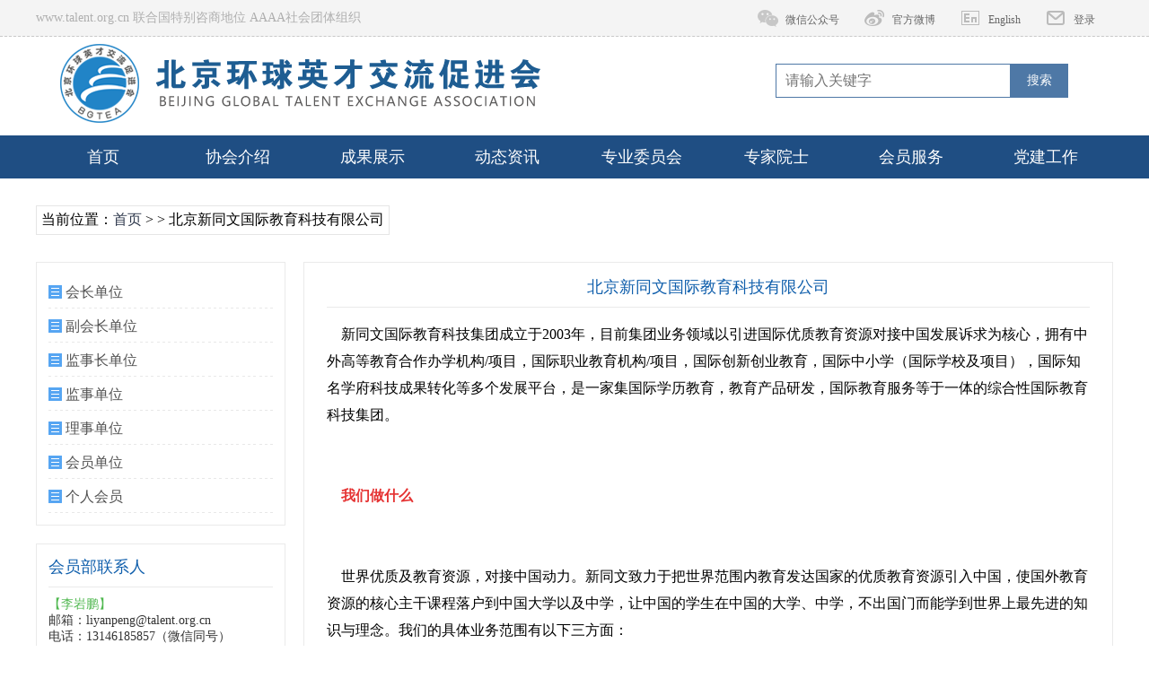

--- FILE ---
content_type: text/html; charset=utf-8
request_url: http://talent.org.cn/public/index.php/index/index/hyxq?tid=7&id=793
body_size: 6006
content:
<!doctype html>
<html>
<head>
    <meta charset="utf-8">
    <meta name="keywords" content="人才，国际人才，高端人才，人才引进"/>
    <!-- <meta http-equiv="Content-Security-Policy" content="upgrade-insecure-requests"> -->
    <meta name="description" content="北京环球英才交流促进会，是贯彻习近平总书记关于加强国际人才交流合作重要讲话精神，经民政部门批准成立的全国性独立社团法人组织。宗旨是以人才强国战略思想为指导，促进国际人才、技术和高新项目的交流与合作，助力创新驱动发展战略，为经济社会发展提供强有力的人才智力支撑。"/>
    <link rel="stylesheet" href="/public/static/common/css/common.css"/>
    <link rel="stylesheet" href="/public/static/index/css/index.css"/>
    <link rel="icon" href="/public/static/index/img/cujinhui.ico" type="image/x-icon"/>
<title>北京环球英才交流促进会-会员详情</title>
<link rel="stylesheet" type="text/css" href="/public/static/user/css/member.css"/>
<link rel="stylesheet" type="text/css" href="/public/static/user/css/general.css"/>
<link rel="stylesheet" href="https://g.alicdn.com/de/prismplayer/1.9.2/skins/default/index.css"/>
</head>
<style>
    .content {
        width: 1200px;
        margin: 0 auto;
        margin-top: 30px;
    }

    .position span {
        display: inline-block;
        font-size: 16px;
        padding: 5px;
        border: 1px solid #e5e5e5;
    }

    .limit_page {
        pointer-events: none;
        filter: alpha(opacity=50);
        -moz-opacity: 0.5;
        opacity: 0.5;
    }

    .company_logo {
        width: 200px;
        margin: 0 auto;
    }

    .company_logo img {
        width: 100%
    }

    .rights {
        margin-bottom: 30px;
    }

    .activity {
        color: #278aeb !important;
        background-color: #fff !important;
    }

    .mt_10 p {
        font-family: "宋体" !important;
        font-size: 12pt !important;
        line-height: 30px !important;
        margin-top: 15px !important;
    }

    .mt_10 span {
        font-family: "宋体" !important;
        font-size: 12pt !important;
        line-height: 30px !important;
        margin-top: 15px !important;
    }
</style>
<body>
<div class="wrap">
    <!-- 登录及导航 -->
    <!-- header -->
<script>
	var _hmt = _hmt || [];
	(function() {
		var hm = document.createElement("script");
		hm.src = "https://hm.baidu.com/hm.js?8ed68cdec0536c1687c6e0310882c5b2";
		var s = document.getElementsByTagName("script")[0];
		s.parentNode.insertBefore(hm, s);
	})();
</script>

<script src="/public/jquery-1.11.1.min.js"></script>
<link rel="stylesheet" href="/public/static/kjb/css/header.css">
<!-- <link rel="shortcut icon" type="image/x-icon" href="/public/static/index/img/cujinhui.ico" /> -->
<link rel="icon" href="/public/static/index/img/cujinhui.ico" type="image/x-icon"/>

<div class="header" id="header-menu" style="width: 100%;min-width:1200px;">
		<div class="header" style="width: 1200px;position: relative;">
			<div id="header-home-link"><a href="http://www.talent.org.cn" style="font-size: 14px;" class="en-font">www.talent.org.cn 联合国特别咨商地位 AAAA社会团体组织</a></div>
			<div id="header-menu-items">
				<div class="header-menu-item" id="header-menu-item-wx" t="wx"><a>微信公众号</a><div id="wechatqr"><img width="100" src="/public/static/index/img/qrcode.png" alt=""></div></div>
				<div class="header-menu-item" id="header-menu-item-wb" t="wb"><a href="https://weibo.com/talentorg" target="_blank">官方微博</a><div id="weiboqr"><img width="100" src="/public/static/index/img/qrcode_wb.png" alt=""></div></div>
				<div class="header-menu-item" t="en"><a href="/public/index.php/index/en/index" class="en-font">English</a></div>
									<div class="header-menu-item" t="yx"><a href="/public/index.php/index/login/login" >登录</a></div>
							</div>
		</div>
	</div>
	<div class="header">
			<div class="header" id="header-title" style="height:110px;lign-height:110px;">
				<div id="header-title-pic"><img src="/public/static/index/img/logo.png" width="614" height="100" alt=""></div>
				<div id="header-title-search">
				<!-- <form name="formznjs" action="http://znjs.most.gov.cn/wasdemo/search" target=_blank onSubmit="return transearchword()"  method="post" style="height: 40px; overflow: hidden;">
					<div id="header-title-search-text" style="float: left;"><input name="searchword" type="text" style="border:1px solid #4e78a6" size="26" placeholder="请输入关键字" onfocus="this.value=''" onkeydown="if(window.event.keyCode==13){return  changSearch();}"></div>
					<div id="header-title-search-btn" style="float: left;"><a href="javascript:void(0);" onclick="changSearchs();">搜索</a></div>
					<input type="hidden" name="prepage" value="10">
					<input type="hidden" name="channelid" value="44374">
					<input type="hidden" name="sortfield" value="-DOCRELTIME">
					<input type="hidden" name="strKeyWords" >
					<input type="hidden" name="itime"  value="0" />
				</form> -->

				<div  style="height: 40px; overflow: hidden;">
						<div id="header-title-search-text" style="float: left;"><input name="searchword" type="text" style="border:1px solid #4e78a6" size="26" placeholder="请输入关键字" onfocus="this.value=''" onkeydown="if(window.event.keyCode==13){return  changSearchs();}"></div>
						<div id="header-title-search-btn" style="float: left;"><a href="javascript:void(0);" onclick="changSearchs();">搜索</a></div>
						<input type="hidden" name="prepage" value="10">
						<input type="hidden" name="channelid" value="44374">
						<input type="hidden" name="sortfield" value="-DOCRELTIME">
						<input type="hidden" name="strKeyWords" >
						<input type="hidden" name="itime"  value="0" />
				</div>

				</div>
			</div>
	</div>
	<div id="menu-items" style="min-width:1200px;margin-bottom: 30px;">
		<div class="menu" style="margin: 0px auto; font-size: 0px;">
			<div class="menu-item" onmouseover="selectList('select_list1')" onmouseleave="leaveSelectList('select_list1')">
				<a href="/public/index.php/index/index/index">首页</a>
			</div>

			<div class="menu-item" onmouseover="selectList('select_list2')" onmouseleave="leaveSelectList('select_list2')">
				<a>协会介绍</a>
				<ul id="select_list2" style="display:none;">
                    <li><a href="/public/index.php/index/index/article/id/1448/t/80" >协会简介</a></li>
                    <li><a href="/public/index.php/index/index/introduce?l=2" >协会章程</a></li>
                    <li><a href="/public/index.php/index/index/introduce?l=3" >组织架构</a></li>
                    <li><a href="/public/index.php/index/index/introduce?l=4" >会徽会歌</a></li>
                    <!-- <li><a href="/public/index.php/index/index/introduce?l=5" >会长致辞</a></li> -->
                    <li><a href="/public/index.php/index/index/news?page=1&t=54" >管理制度</a></li>
                    <li><a href="/public/index.php/index/index/news?page=1&t=2" >专家顾问委员会</a></li>
                    <li><a href="/public/index.php/index/index/news?page=1&t=3" >环球英才交流大使</a></li>
                    <li><a href="/public/index.php/index/index/news?page=1&t=4" >工作报告</a></li>
                </ul>
			</div>
			<div class="menu-item" onmouseover="selectList('select_list7')" onmouseleave="leaveSelectList('select_list7')">
				<a>成果展示</a>
				<ul id="select_list7" style="display:none;">
					<li><a href="/index.php/index/expert">院士展示</a></li>
					<li><a href="/public/index.php/index/index/news?page=1&t=62">成功案例</a></li>
					<li><a href="/public/index.php/index/index/news?page=1&t=63">行业资讯</a></li>
					<li><a href="/public/index.php/index/index/news?page=1&t=83">科技动态</a></li>
					<li><a href="/public/index.php/index/index/news?page=1&t=8">媒体报道</a></li>
					<li><a href="/public/index.php/index/index/news?page=1&t=86">课题研究</a></li>
					<li><a href="/public/index.php/index/index/news?page=1&t=87">行业报告</a></li>
					<li><a href="/public/index.php/index/index/news?page=1&t=88">品牌期刊</a></li>
				</ul>
			</div>
			<div class="menu-item" onmouseover="selectList('select_list3')" onmouseleave="leaveSelectList('select_list3')">
				<a href="javascript:void(0);" style="cursor:text">动态资讯</a>
				<ul id="select_list3" style="display:none;">
					<li><a href="/public/index.php/index/index/news?page=1&t=6">通知公告</a></li>
					<li><a href="/public/index.php/index/index/news?page=1&t=7">协会动态</a></li>
					<li><a href="/public/index.php/index/index/news?page=1&t=9">环球前沿</a></li>
					<li><a href="/public/index.php/index/index/news?page=1&t=10">会员动态</a></li>
					<li><a href="/public/index.php/index/index/news?page=1&t=81">咨商活动</a></li>
					<li><a href="/public/index.php/index/index/news?page=1&t=84">地方工作</a></li>
				</ul>
			</div>
			<div class="menu-item" onmouseover="selectList('select_list4')" onmouseleave="leaveSelectList('select_list4')">
				<a>专业委员会</a>
				<ul id="select_list4" style="display:none;">
                    <li><a href="/public/index.php/index/index/committee?l=1&c=16" >外教人才专委会</a></li>
					<li><a href="/public/index.php/index/index/committee?l=5&c=17" >国际高端人才专委会</a></li>
					<li><a href="/public/index.php/index/index/committee?l=6&c=18" >国际双创专委会</a></li>
					<li><a href="/public/index.php/index/index/committee?l=4&c=19" >信息化创新人才专委会</a></li>
                    <li><a href="/public/index.php/index/index/committee?l=3&c=20" >来华留学人才专委会</a></li>
                    <li><a href="/public/index.php/index/index/committee?l=2&c=21" >海归人才专委会</a></li>
				</ul>
			</div>
			<div class="menu-item" onmouseover="selectList('select_list5')" onmouseleave="leaveSelectList('select_list5')">
				<a href="/index/expert">专家院士</a>
			</div>
			<div class="menu-item" onmouseover="selectList('select_list8')" onmouseleave="leaveSelectList('select_list8')">
				<a href="/public/index.php/index/member/index">会员服务</a>
			</div>
			<div class="menu-item" onmouseover="selectList('select_list6')" onmouseleave="leaveSelectList('select_list6')">
				<!-- <a href="/public/index.php/index/index/dangjian?page=1&t=38">党建工作</a> -->
				<a>党建工作</a>
				<ul id="select_list6" style="display:none;">
					<li><a href="/public/index.php/index/index/dangjian?t=dzb">党支部介绍</a></li>
					<li><a href="/public/index.php/index/index/news?page=1&t=60">中央精神</a></li>
<!--					<li><a href="/public/index.php/index/index/dangjian?t=lxyz">两学一做</a></li>-->
					<li><a href="/public/index.php/index/index/news?page=1&t=39">学习型组织</a></li>
					<li><a href="/public/index.php/index/index/news?page=1&t=56">活动简报</a></li>
					<li><a href="/public/index.php/index/index/news?page=1&t=57">党报导读</a></li>
				</ul>
			</div>

		</div>
    </div>
    <script src="/public/static/kjb/js/header.js"></script>
    <script type="text/javascript">
		function selectList(s){
			$("#"+s+"").css("display","") ;
		}
		function leaveSelectList(s){
			$("#"+s+"").css("display","none") ;
		}
		$("#zxgz-two ul li:odd").css("float","right");
		let select_list4_html = '';
		let select_list6_html = '';
		$.ajax({
			url:'/public/index.php/index/index/getHeaderList',
			success:function (res) {
				if (res.code !== 200) {
					return;
				}
				let committee = res.data.committee;
				for (let i in committee) {
					let item = committee[i];
					let name = item.cname.replace('专业委员会','专委会');
					select_list4_html += '<li><a href="/public/index.php/index/index/committee?c='+item.cid+'&t='+item.cname+'" >'+name+'</a></li>';
				}
				// $('#select_list4').html(select_list4_html);
				let dang = res.data.dang;
				for (let i in dang) {
					let item = dang[i];
					if (Number(item.cid) === 59) {
						select_list6_html += '<li><a href="/public/index.php/index/index/article/id/1412/t/38.html">党支部介绍</a></li>';
					}else{
						select_list6_html += '<li><a href="/public/index.php/index/index/news?page=1&t='+item.cid+'">'+item.cname+'</a></li>';
					}
				}
				$('#select_list6').html(select_list6_html);
			}
		});

	</script>
	<!-- header -->

    <div style="width:1200px;margin:0 auto">
        <div class="position"><span>当前位置：<a href="/public/index.php">首页</a> >

                            > 北京新同文国际教育科技有限公司            </span>
        </div>
    </div>


    <div class="content">
        <div class="m_auto">
            <div class="lefts fl">
                <div class="lefts1">
                    <!-- <h2 class="lefts_h2 f_18 clr_b f_norm">会员单位</h2> -->
                    <ul class="left_ul">
                        <li><a href="/public/index.php/index/index/hydw?tid=0&page=1&k=all"><img src="/public/static/user/images/member/hy1.png"
                                                                       class="ver_mid"/> <span
                                class="clr_52 f_16 ver_mid ">会长单位</span></a>
                        </li>
                        <li><a href="/public/index.php/index/index/hydw?tid=1&page=1&k=all"><img src="/public/static/user/images/member/hy1.png"
                                                                       class="ver_mid"/> <span
                                class="clr_52 f_16 ver_mid ">副会长单位</span></a>
                        </li>
                        <li><a href="/public/index.php/index/index/hydw?tid=2&page=1&k=all"><img src="/public/static/user/images/member/hy1.png"
                                                                       class="ver_mid"/> <span
                                class="clr_52 f_16 ver_mid ">监事长单位</span></a>
                        </li>
                        <li><a href="/public/index.php/index/index/hydw?tid=3&page=1&k=all"><img src="/public/static/user/images/member/hy1.png"
                                                                       class="ver_mid"/> <span
                                class="clr_52 f_16 ver_mid ">监事单位</span></a>
                        </li>
                        <li><a href="/public/index.php/index/index/hydw?tid=4&page=1&k=all"><img src="/public/static/user/images/member/hy1.png"
                                                                       class="ver_mid"/> <span
                                class="clr_52 f_16 ver_mid ">理事单位</span></a>
                        </li>
                        <li><a href="/public/index.php/index/index/hydw?tid=5&page=1&k=all"><img src="/public/static/user/images/member/hy1.png"
                                                                       class="ver_mid"/> <span
                                class="clr_52 f_16 ver_mid ">会员单位</span></a>
                        </li>
                        <li><a href="/public/index.php/index/index/hydw?tid=6&page=1&k=all"><img src="/public/static/user/images/member/hy1.png"
                                                                       class="ver_mid"/> <span
                                class="clr_52 f_16 ver_mid ">个人会员</span></a>
                        </li>
                    </ul>
                    <script>
                        $('.left_ul li a[href="list.php?s_type=1"]').children('span').addClass('clr_ora');

                        $('.left_ul li').hover(function () {
                            $(this).find('span').addClass('clr_b2');
                        }, function () {
                            $(this).find('span').removeClass('clr_b2');
                        });
                    </script>
                </div>

                <div class="lefts2 mt_20">
                    <h2 class="lefts_h2 f_18 clr_b f_norm">会员部联系人</h2>
                    <p class="f_14 clr_3">
                        <span class="clr_g">【李岩鹏】 </span><br/>
                        邮箱：liyanpeng@talent.org.cn<br/>
                        电话：13146185857（微信同号）<br/>
                    </p>

                </div>
            </div>

            <div class="rights fr">
                <h2 class="lefts_h2 f_18 clr_b f_norm al_ct">
                    北京新同文国际教育科技有限公司                </h2>

                <div class="mt_10 ">
                    
                    <p><span style="line-height: 1.5; font-family: ;" microsoft=""><span style="line-height: 1.5; font-family: ;" microsoft="">&nbsp;&nbsp;&nbsp; 新同文国际教育科技集团成立于2003年，目前集团业务领域以引进国际优质教育资源对接中国发展诉求为核心，拥有中外</span><span style="line-height: 1.5; font-family: ;" microsoft="">高等教育合作办学机构/项目，国际职业教育机构/项目，国际创新创业教育，国际中小学（国际学校及项目），国际知名学府科技成果转化等多个发展平台，是一家集国际学历教育，教育产品研发，国际教育服务等于一体的综合性国际教育科技集团。</span></span></p><p><br/></p><p><strong><span style="color: rgb(229, 51, 51); line-height: 1.5; font-family: ;" microsoft="">&nbsp;&nbsp;&nbsp; 我们做什么</span></strong> </p><p><br/></p><p><span style="line-height: 1.5; font-family: ;" microsoft="">&nbsp;&nbsp;&nbsp; 世界优质及教育资源，对接中国动力。新同文致力于把世界范围内教育发达国家的优质教育资源引入中国，使国外教育资源的核心主干课程落户到中国大学以及中学，让中国的学生在中国的大学、中学，不出国门而能学到世界上最先进的知识与理念。我们的具体业务范围有以下三方面：</span></p><p><span style="line-height: 1.5; font-family: ;" microsoft="">&nbsp;&nbsp;&nbsp; 1. 中外合作办学项目和机构</span></p><p><span style="line-height: 1.5; font-family: ;" microsoft="">&nbsp;&nbsp;&nbsp; 2. 创新创业教育</span></p><p>&nbsp;</p><p style="line-height: 120%;"><span style="line-height: 1.5; font-family: ;" microsoft="">&nbsp;&nbsp;&nbsp; 3. 投资海外院校及国际学校</span></p><p>&nbsp;</p>                </div>

            </div>
            <div class="clear"></div>
        </div>
    </div>
</div>
<div class="clear"></div>
<!-- foot -->
<!-- foot -->

<div class="foot">
    <div class="foot-content">
        <div class="foot-left">
            <ul>
                <li>版权所有：北京环球英才交流促进会 &nbsp;&nbsp;&nbsp; 技术运营支持：环球英才网（北京）科技有限公司 </li>
                <li>电话：010-6894 2688&emsp;&ensp;传真：010-6894 8636&emsp;&ensp;邮箱：fso@talent.org.cn</li>
                <li>地址：北京市海淀区中关村大街22号中科大厦A座12层 | 邮编：100873</li>
                <li>
                    <a target="_blank" href="http://www.beian.gov.cn/portal/registerSystemInfo?recordcode=11010802028726" style="display:inline-block;text-decoration:none;">
                        <img src="/public/beian.png" style="float:left;width: 20px"/>京公网安备 11010802028726号</a>
                    <a target="_blank" style="margin-left: 10px;" href="https://beian.miit.gov.cn/">京ICP备15019098号</a>
                </li>
                <li>建议使用IE9.0以上浏览器或兼容浏览器</li>
            </ul>
        </div>
        <div class="foot-right">
            <ul>
                <Li><img src="/public/static/index/img/qrcode.png" alt=""></Li>
                <li>官方公众号</li>
            </ul>

        </div>
        <div class="clear"></div>
    </div>
</div>
<script>
    $(function(){
        function goPAGE() {
            if ((navigator.userAgent.match(/(phone|pad|pod|iPhone|iPod|ios|iPad|Android|Mobile|BlackBerry|IEMobile|MQQBrowser|JUC|Fennec|wOSBrowser|BrowserNG|WebOS|Symbian|Windows Phone)/i))) {
                /*window.location.href="你的手机版地址";*/
                $(".foot").width(1200);
            }
        }
        goPAGE()
    })

</script>


</div>
</body>

</html>


--- FILE ---
content_type: text/css
request_url: http://talent.org.cn/public/static/common/css/common.css
body_size: 449
content:
body,ol,ul,h1,h2,h3,h4,h5,h6,p,th,td,dl,dd,form,fieldset,legend,input,textarea,select{margin:0;padding:0} 
body{font:14px"微软雅黑","Arial Narrow",HELVETICA;background:#fff;-webkit-text-size-adjust:100%;} 
a{color:#2d374b;text-decoration:none} 
a:hover{color:#257dba;} 
em{font-style:normal} 
li{list-style:none} 
img{border:0;vertical-align:middle} 
table{border-collapse:collapse;border-spacing:0} 
p{word-wrap:break-word}
.clear{clear: both;}

--- FILE ---
content_type: text/css
request_url: http://talent.org.cn/public/static/index/css/index.css
body_size: 3616
content:
.wrap {
    width: 100%;
    margin: 0 auto;
}

/* header部分 */
.header {
    width: 1200px;
    margin: 0 auto;
    position: relative;
    /* height: 150px; */
    margin-top: 5px;
}

.logo {
    width: 590px;
    height: 150px;
    margin: auto 0;
    position: absolute;
    left: 100px;
    box-sizing: border-box;
}

.logo img {
    width: 100%;
    height: 100%;
}

.login {
    height: 90px;
    position: absolute;
    top: 20px;
    right: 100px;
    padding: 9px 0px;
    box-sizing: border-box;
}

.login-top {

}

.login-top span {
    width: 69px;
    height: 25px;
    background-color: #eeeeee;
    color: #1f4e83;
    line-height: 25px;
    text-align: center;
    border: 1px solid #e5e5e5;
    float: right;
}

.login-top span:nth-child(2) {
    margin-right: 15px;
}

.login-bottom {
    height: 32px;
    margin-top: 12px;
    line-height: 32px;
}

.login input {
    width: 210px;
    height: 32px;
    padding: 3px 5px;
    box-sizing: border-box;
    border: 1px solid #1f4e83;
    vertical-align: top;
}

.search {
    display: inline-block;
    width: 53px;
    height: 32px;
    background-color: #1f4e83;
    color: white;
    box-sizing: border-box;
    border: none;
    vertical-align: top;
}

/* nav部分 */
.nav {
    margin-top: 5px;
    background-color: #1f4e83;
    padding: 0 100px;
    height: 44px;
}

.nav > ul {
    width: 1000px;
    margin: 0 auto;
}

.nav ul a li {
    position: relative;
}

.second-nav {
    position: absolute;
    top: 44px;
    left: 0;
    width: 140.85px;
    color: #1f4e83;
    display: none;
    z-index: 999;
    background-color: #F2F2F2;
    border: 1px solid #d1d1d1
}

.second-nav li {
    border-bottom: 1px solid #d1d1d1;
    height: 30px;
    color: #6a6a6a;
    background-color: #ffffff;
    line-height: 30px;
    font-size: 14px;
}

.second-nav-activity {
    color: #1f4e83 !important;
    background-color: #eee !important;
}

.activity {
    background-color: #F2F2F2;
    color: #1f4e83 !important;
    cursor: pointer;
}


.nav ul > a {
    color: #fff;
}

.nav ul > a > li {

    font-size: 18px;
    padding: 10px 0;
    float: left;
    letter-spacing: 1px;
    width: 142.84px;
    text-align: center;
    box-sizing: border-box
}

/* swiper */
#swiper_a {
    /* margin-top: 30px; */
    width: 1200px;
    height: 300px;
    border-bottom: 30px;
}

.banner {
    width: 1200px;
    margin: 0 auto;
}

.banner .swiper-slide {
    text-align: center;
    font-size: 18px;
    background: lightblue;
    /* Center slide text vertically */
    display: -webkit-box;
    display: -ms-flexbox;
    display: -webkit-flex;
    display: flex;
    -webkit-box-pack: center;
    -ms-flex-pack: center;
    -webkit-justify-content: center;
    justify-content: center;
    -webkit-box-align: center;
    -ms-flex-align: center;
    -webkit-align-items: center;
    align-items: center;
}

#swiper_b {
    width: 450px;
    height: 300px;
}

.news-left .swiper-slide {
    text-align: center;
    font-size: 18px;
    background: lightblue;
    /* Center slide text vertically */
    display: -webkit-box;
    display: -ms-flexbox;
    display: -webkit-flex;
    display: flex;
    -webkit-box-pack: center;
    -ms-flex-pack: center;
    -webkit-justify-content: center;
    justify-content: center;
    -webkit-box-align: center;
    -ms-flex-align: center;
    -webkit-align-items: center;
    align-items: center;
}

/* 新闻部分 */
.news-content {
    width: 1002px;
    margin: 0 auto;
    margin-top: 30px;
    box-sizing: border-box;
}

.news-left {
    float: left;
    width: 450px;
    height: 300px;
    box-sizing: border-box;
}

.news-right {
    float: right;
    width: 550px;
    height: 300px;
    padding: 0 30px;
    box-sizing: border-box;
}

.news-right a {
    display: block;
    margin-top: 7.5px;
}

.news-right li {
    position: relative;
    list-style: inside;
    font-size: 14px;

    letter-spacing: 1px;
    height: 23px;
    line-height: 23px;
    vertical-align: top;
}

.news-right a:nth-child(1) {
    margin-top: 0px;
}

.news-right li span:nth-child(1) {
    width: 280px;
    white-space: nowrap;
    overflow: hidden;
    text-overflow: ellipsis;
    display: inline-block;
    vertical-align: top;
}

.news-right li span:nth-child(2) {
    position: absolute;
    right: 0;
    color: #1f4e83;
    vertical-align: top;
}

.conTitle {
    display: inline-block;
    width: 100%;
    text-align: center;
    background-color: rgba(242, 242, 242, 1);
    height: 54px;
    padding-top: 13px;
    box-sizing: border-box;
    font-size: 14px;
}

/* 协会相关 */


.association-info {
    width: 1200px;
    margin: 0 auto;
    margin-top: 30px;
}

/* video */

.vedio-news {
    width: 330px;
    height: 216px;
    border: #e5e5e5 solid 1px;
    float: left;
}

.video {
    width: 100%;
    /* overflow: hidden; */
    background-position: center;
}

.videoCno {
    /* float: left; */
    width: 100%;
    overflow: hidden;
}

.videoWrap {
    /* border: 1px solid red; */
    width: 330px;
    height: 216px;
}

.videoWrap video {
    width: 100%;
    height: 216px
}

.video h3 {
    font-family: "微软雅黑";
    text-align: center;
    background-color: #e5e5e5;
    padding: 10px 0;
}

/* video */


.association-left {
    width: 470px;
    margin-left: 10px;
    height: 275px;
    float: left;
    border: 1px solid #e5e5e5
}

.association-nav {
    background-color: #31689b;
    width: 470px;
    /* padding: 0 76px; */
}

.association-nav li {
    font-size: 18px;
    width: 90px;
    text-align: center;
    height: 54px;
    line-height: 54px;
    color: #fff;
    float: left;
    position: relative;
}

.association-nav li img {
    height: 100%;
    position: absolute;
    left: 0;
    top: 0
}

.association-news a {
    display: block;
    margin-top: 7.5px;
}

.association-news li {
    position: relative;
    list-style: inside;
    font-size: 14px;
    margin-left: 10px;
    letter-spacing: 1px;
    height: 22px;
    line-height: 22px;
    vertical-align: top;
}

.association-news a:nth-child(1) {
    color: #ff4e4e;
    font-weight: bold;
}

.association-news li span:nth-child(1) {
    width: 290px;
    white-space: nowrap;
    overflow: hidden;
    text-overflow: ellipsis;
    display: inline-block;
    vertical-align: top;
}

.association-news li span:nth-child(2) {
    position: absolute;
    right: 20px;
    color: #1f4e83;
    vertical-align: top;
}


.association-right {
    width: 185px;
    height: 275px;
    float: right;
    border: 1px solid #e5e5e5
}

.association-title {
    background-color: #31689b;
    font-size: 18px;
    text-align: center;
    height: 54px;
    line-height: 54px;
    color: #fff;
}

.association-leader {
    font-size: 14px;
    padding: 20px 0 0 20px
}

.association-leader li {
    height: 25px;
    line-height: 25px;
    letter-spacing: 1.5px;
}

/* banner-mid */
.banner-mid {
    /*background-color: #58B8DE;*/
    /*background: url("/public/static/index/img/background-banner.jpg") 100% 100%;*/
    width: 100%;
}

.banner-mid div {
    width: 1200px;
    margin: 0 auto;
}

/* 专家介绍 */
.expert {
    width: 1200px;
    margin: 0 auto;
    margin-top: 30px;
    margin-bottom: 30px;
}

.expert-left {
    width: 753px;
    height: 386px;
    float: left;
    border: 1px solid #e5e5e5

}

.expert-info {
    width: 675px;
    margin: 30px auto;
}

.expert-info-left {
    float: left;
    width: 157px;
    border: 1px solid #e5e5e5
}

.expert-info-right {
    float: right;
    width: 477px;
    padding: 0 40px;
    box-sizing: border-box;
    height: 265px;
    border: 1px solid #e5e5e5
}

.expert-type {
    border-bottom: 2px solid #e5e5e5
}

.expert-type li {
    font-size: 18px;
    font-weight: bold;
    padding: 8px 0;
    cursor: pointer;
}

.expert-type li:nth-child(1) {
    margin-left: 30px;
    float: left;

}

.expert-type-activity {
    border-bottom: #1f4e83 3px solid
}

.expert-type li:nth-child(2) {
    margin-right: 30px;
    float: right;
}

.expert-info-left li:nth-child(2) {
    height: 40px;
    line-height: 40px;
    text-align: center;
}

.expert-right {
    float: right;
    width: 425px;
    height: 386px;
    float: right;
    border: 1px solid #e5e5e5
}

.expert-list {
    margin-top: 20px;
}

.expert-list a {
    text-decoration: none;
}

.expert-list li {
    display: inline-block;
    margin-right: 13px;
    margin-top: 20px;
}

.master-list {
    padding: 30px
}

.master-list ul::-webkit-scrollbar {
    display: none;
}

.master-list li {
    /* display: inline-block;
    margin-right: 13px; */
    margin-bottom: 20px;
}

/* 理事会相关 */
.council {
    width: 1200px;
    margin: 0 auto;
    margin-top: 30px;
}

.council-left {
    padding-bottom: 15px;
    width: 753px;
    height: 410px;
    float: left;
    border: 1px solid #e5e5e5
}

.co-list {
    width: 696px;
    margin: 0 auto;
}

.co-list div {
    margin: 10px 0;
    font-weight: 500;
    font-size: 16px;
}

.co-list li {
    float: left;
    width: 50%;
    margin-top: 3px;
    /* border: 1px solid red; */
    box-sizing: border-box
}

.council-right {
    padding-bottom: 15px;
    width: 425px;
    height: 410px;
    float: right;
    border: 1px solid #e5e5e5
}

.other-list {
    padding-top: 20px;
    background: #f9f9f9;
    height: 351px;
}

.council-menu-warp {
    border-bottom: 1px dashed #c3c3c3;
    padding: 0 20px 20px;
}

.council-menu {
    display: flex;
    justify-content: space-between;
}

.council-menu > div {
    cursor: pointer;
    width: 120px;
    height: 120px;
    box-sizing: border-box;
    padding: 25px 0;
    text-align: center;
    background: #ffffff;
    border-radius: 6px;
    border: 1px solid transparent;
    transition: 0.3s;
}

.council-menu > div:hover {
    border: 1px solid #2592e0;
    color: #2592e0;
}

.other-list a {
    text-decoration: none
}

.count-list {
    margin-top: 30px;
    display: grid;
    grid-template-columns: repeat(2, 1fr);
    grid-gap: 20px;
}

.count-list a:hover {
    background: transparent !important;
}

.count-list div {
    text-align: center;
    font-size: 14px;
    padding: 0 30px;
}

.other-list-activity {
    background: #eee
}

.report-container {
    margin-top: 30px;
    padding: 40px 0;
    background: #f4f4f4;
}

.report {
    width: 1200px;
    height: 380px;
    margin: 0 auto;
}

.report-left {
    float: left;
    width: 760px;
}

.report-right-warp {
    float: right;
    width: 420px;
    margin-left: 18px;
}

.report-vip-title {
    background: #31689b;
    height: 50px;
    margin-top: -10px;
    font-size: 20px;
    color: #ffffff;
    text-align: center;
    line-height: 50px;
}

.report-right {
    height: 350px;
    padding: 20px 18px;
    box-sizing: border-box;
    background: #fff;
    border: 1px solid #e5e5e5;
}

.report-right li {
    font-size: 14px;
    height: 30px;
    line-height: 30px;
    padding: 10px 0;
}

.report-tab {
    margin-top: -10px;
    display: flex;
    width: 100%;
    color: #333;
    font-size: 20px;
    padding-left: 20px;
    box-sizing: border-box;
    border-bottom: 1px solid #ddd;
}

.report-tab-selected .report-icon path {
    fill: #31689b;
}

.report-tab > div {
    padding-right: 20px;
    margin-right: 20px;
}

.report-tab .report-tab-item {
    box-sizing: border-box;
    cursor: pointer;
    display: flex;
    align-items: center;
    height: 50px;
    border-bottom: 3px solid transparent;
}

.report-tab-selected .report-tab-item {
    color: #31689b;
    border-bottom: 3px solid #31689b;
}

.report-tab > div {
    position: relative;
}

.report-tab .report-tab-menu:not(:nth-last-of-type(-n+2))::after {
    content: "";
    width: 1px;
    height: 18px;
    background-color: #e1e1e1;
    position: absolute;
    right: 0;
    top: 17px;
}

.report-tab-more {
    margin-left: auto;
    padding-right: 0 !important;
    margin-right: 0 !important;
    font-size: 14px;
    color: #c3c3c3;
    line-height: 50px;
    cursor: pointer;
}

.report-tab-more:hover {
    color: #31689b;
}

.report-icon {
    width: 20px;
    height: 20px;
    margin-right: 10px;
}

.report-icon path {
    fill: #333;
    /*fill="#31689b"*/
}

.report-content-warp {
    margin-top: 30px;
}

.report-content {

}

.report-content-yj {
    display: flex;
    justify-content: space-between;
}

.report-content-yj .report-yj-item {
    width: 365px;
}

.report-yj-item-warp {
    background: #ffffff;
    padding: 20px;
    height: 245px;
    box-sizing: border-box;
}

.report-yj-item-warp > div {
    margin-bottom: 15px;
    white-space: nowrap;
    overflow: hidden;
    text-overflow: ellipsis;
    position: relative;
    padding-left: 15px;
}

.report-yj-item-warp > div::after {
    position: absolute;
    content: '';
    width: 6px;
    height: 6px;
    border-radius: 2px;
    background: #31689b;
    left: 0;
    top: 50%;
    transform: translateY(-50%);

}

.report-yj-item img {
    width: 100%;
    object-fit: cover;
}

.report-content-qk img {
    max-height: 320px;
    width: 100%;
    object-fit: cover;
}

/* 会员服务 */
.vip-title {
    padding-left: 18.5px;
    height: 105px;
    line-height: 105px;
    font-size: 22px;
    color: #31689b;
    font-weight: bold;
}

.vip-teacher {
    width: 285px;
    white-space: nowrap;
    overflow: hidden;
    text-overflow: ellipsis;
    left: 15px;
}

.vip-date {
    color: #afaeae;
    position: absolute;
    right: 150px;
    vertical-align: top;
}

.vip-type {
    color: #afaeae;
    right: 15px;
    vertical-align: top;
}

/* 友情链接部分 */
.friend {
    /* height: 258px; */
    width: 1200px;
    margin: 0 auto;
    padding-bottom: 30px;
    box-sizing: border-box;
}

.friend h3 {
    color: #31689b;
}

.url-list {
    padding-left: 18.5px;
    border: 1px solid #e5e5e5;
    /* margin-top: 20px; */
}

.url-list span {
    font-size: 18px;
    color: #999898;
    display: inline-block;
    /* margin-top: 20px; */
    height: 40px;
    line-height: 40px;
    margin-right: 30px;
    letter-spacing: 1.5px;
}

/* foot部分 */
.foot {
    width: 100%;
    height: 217px;
    padding: 47px 0;
    box-sizing: border-box;
    background-color: #e5e5e5;
}

.foot-content {
    width: 1200px;
    margin: 0 auto;
    padding: 0 18.5px;
    box-sizing: border-box;
}

.foot-left {
    float: left;
}

.foot-left a {
    color: #000000;
}

.foot-left li {
    height: 30xp;
    line-height: 30px;
}

.foot-right {
    float: right;
}

.foot-right img {
    width: 100px;
    height: 100px;
}

.foot-right li:nth-child(2) {
    text-align: center;
}


#box {
    overflow: hidden
}

#box ul {
    padding: 0;
    margin: 0;
    list-style: none;
    overflow: hidden
}

#box ul li {
    height: 24px;
    line-height: 24px;
    padding-left: 10px;
    display: flex;
    justify-content: space-between;
}

#box a {
    text-decoration: none;
    color: #000;
}

#box a:hover {
    color: #f00
}


--- FILE ---
content_type: text/css
request_url: http://talent.org.cn/public/static/user/css/member.css
body_size: 2029
content:
.loginl{background:url(../images/dl_dotline.png) repeat-y right 0;width:400px;padding:50px 0;margin-top:70px;}
.loginr{width:680px;margin-top:70px;}
.log_tbl td{padding:10px;}
.ipt2{padding:8px;border:1px solid #d8d8d8;width:300px;}
.ipt3{padding:8px;border:1px solid #d8d8d8;width:500px;height:200px}
.ipt4{padding:8px;border:1px solid #d8d8d8;width:550px;height:250px}
.gongx{border:1px solid #adf15f;padding:10px 20px;line-height:40px;}
.ipt5{padding:8px;border:1px solid #d8d8d8;width:150px;}
.btn_submit{cursor:pointer;}

.paytips{border:1px solid #ffd195;padding:3px 10px 5px 10px;line-height:30px;}
.notes{padding:30px 0 0 10px;width:110px;}

.gx{width:570px;margin:0 auto;margin-top:50px;}
.gx img{margin:10px 20px 0 0;}
.gx p{padding:10px 0 0 20px;line-height:25px;}

.finish{padding:30px 0 0 140px;}

.hj_tbl th{border:1px solid #efefef;padding:8px;background:url(../images/th_bg.png) repeat-x;}
.hj_tbl td{border:1px solid #efefef;padding:8px;}

.hj1{line-height:30px;}

.tx1{background:#fcf2c8;padding:10px 20px;}
.tx2 p{line-height:30px;}
.txblue{background:#deecf9;padding:10px 20px;}


.cz_ul{border-bottom:1px solid #d8d8d8;}
.cz_ul li{float:left;width:90px;text-align:center;height:38px;line-height:38px;margin-right:2px;cursor:pointer;}
.cz_cur{background:url(../images/hy_cur.png) repeat-x;}
.cz_norm{background:url(../images/hy_norm.png) repeat-x;}


.czlist_ul li{background:url(../images/dotline.png) repeat-x 0 bottom;height:65px;line-height:65px;position:relative;}
.czlist_ul li span{position:absolute;top:0;right:0;}

.zfb{width:680px;margin:0 auto;}
.zfb>h2{text-indent:28px;}
.zfb p{text-indent:2em;line-height:30px;}

.rh_p{line-height:20px;text-indent:2em;}

.clr_lan{color:#0c78d3;}

.ul4col {list-style:none; padding:5px 0}
.ul4col li {width:25%; padding:3px 0; float:left}

.ul5col {list-style:none; padding:5px 0}
.ul5col li {width:50%; padding:3px 0; float:left}
.studentdata td.al_rt{color:#888}


.lefts{width:245px;float: left;}
.lefts1{border:1px solid #eaeaea;width:250px;padding:13px;}
.lefts_h2{border-bottom:1px solid #eaeaea;padding-bottom:10px;}
.left_ul li{height:38px;line-height:38px;background:url(../images/hy_dotline.png) repeat-x 0 bottom;}
.left_ul li a{display:block;}

.lefts2{border:1px solid #eaeaea;width:250px;padding:13px;}
.lefts2>p{padding-bottom:10px;background:url(../images/hy_dotline.png) repeat-x 0 bottom;margin-top:10px;}

.rights{width:850px;padding:15px 25px;border:1px solid #eaeaea;float: right}

.jd{background:url(../images/dotline.png) repeat-x 0 bottom;padding:20px 0;}
.ipt0{padding:3px 5px;width:150px;border:1px solid #d8d8d8;}
.ipt1{padding:3px 5px;width:200px;border:1px solid #d8d8d8;}
.ipt420{padding:3px 5px;width:420px;border:1px solid #d8d8d8;}
.sele1{border:1px solid #d8d8d8;padding:3px 5px;}
.hy_tbl td{padding:8px;}
.lines{border-bottom:1px solid #e4e4e4;}
.submit_a {width: 180px;height: 39px;line-height: 33px;border:0;text-align: center;display: inline-block;cursor:pointer;background:url(../images/submit.png) no-repeat;}
.submit_btn{background:url(../images/submit.png) no-repeat;width:180px;height:39px;border:0;cursor:pointer;}
.submit_btn_sm{background:#42a4ff;width:120px;height:28px;border:0;cursor:pointer;}
.back_btn{height:39px;}


span.correct {vertical-align: middle;font-size: 12px;color: #51ac0e; background:url(../images/correct.png) left center no-repeat; padding:2px 0px 2px 22px;}
span.error {vertical-align: middle;font-size: 12px;color: #FF2323; background:url(../images/error.png) left center no-repeat; padding:2px 0px 2px 22px;}
span.loginerror {vertical-align: middle;font-size: 12px;color: #FF2323; }

.fanh_a{background:#e6e6e6;color:#000;border:1px solid #cecece;padding:7px 20px;line-height:40px;}
.fanh_a:hover{background:#f7f7f7;}
.wans_a{background:#cde7ff;color:#0273e9;border:1px solid #abd7ff;padding:7px 20px;line-height:40px;}
.wans_a:hover{background:#e5ffff;}

.dotline{border-top:1px solid #d7d7d7;}
.textline{text-decoration:underline;}

.omemberlist_ul {
	list-style-type: none;
}

.omemberlist_ul li {
    zoom: 1;
    overflow: hidden;
    margin-top: 20px;
    padding-bottom: 10px;
    border-bottom: 1px solid #f1f1f1;
}

.omemberlist_ul li a:hover{color:#2757a0;}
.omemberlist_ul li img{margin-right:20px; height:61px; padding:20px 0;}
.omemberlist_ul li p{margin:10px 0 0 0;line-height:30px;text-indent:2em;position:relative; max-height:90px; overflow:hidden}
.omemberlist_ul li p>a{position:absolute;bottom:0;right:0;}

.pager>a{border:1px solid #d7d7d7;padding:5px 10px;border-radius:3px;line-height:60px; margin:0 2px;}
.pager>a:hover{background:#5997d0;color:#FFF;}
.a_cur{background:#5997d0;color:#FFF;}
.a_turn{background:#e7e7e7;}

/*团体会员*/

.tt_wrap{width:850px;}
.tt_block{border:1px solid #efefef;padding:15px 10px;line-height:30px;}

.tthy{width:390px;}
.block_split{background:url(../images/dotline_ver.png) repeat-y 410px center;}
.clr_g2{color:#2F8611;}

.hf_tbl th{padding:8px;background:#ffa04f;font-weight:normal;border:1px solid #e9e9e9;}
.hf_tbl td{padding:8px;border:1px solid #e9e9e9;}
.fei_img{margin:10px 20px 0 0;}
.fei_p{line-height:22px;width:730px;}
.fei_p>span{padding-bottom:5px;}

.contentdiv p{line-height:30px;}
.contentdiv {margin-top:10px; margin-bottom:50px; color:#666;}

/*添加简历*/

.mt_10{margin-top:10px;}
.ls_tbl2 th{font-weight:normal;background:#96d290;padding:10px;text-align:center;border:1px solid #d8d8d8;}
.ls_tbl2 td{padding:10px 15px;border:1px solid #d8d8d8;line-height:25px;}
.f_ar{font-family:Arial,Microsoft YaHei;}
.clr_f{color:#fff;}
.f_yh{font-family:Microsoft YaHei;}
.al_ct{text-align:center;}
.ver_mid{vertical-align:middle;}

.authordl { width:580px;}
.authordl dt {
	float: left;
	height:38px;
	line-height:38px;
	font-weight:bold;
	width: 150px;
	clear: left;
	text-align: left;
	overflow: hidden;
	text-overflow: ellipsis;
	white-space: nowrap;
	padding-top:20px;
}
.authordl dd{
	height:38px;
	line-height:38px;
	padding-top:20px;
}
.authordl dd .iptdd200 {border:1px solid #dbdbdb;padding:10px 8px;width:200px;}
.authordl dd .iptdd300 {border:1px solid #dbdbdb;padding:10px 8px;width:300px;}

.f_16{font-size:16px;}
.clr_67{color:#676767;}

--- FILE ---
content_type: text/css
request_url: http://talent.org.cn/public/static/user/css/general.css
body_size: 1629
content:
/*common use*/
*{margin:0;padding:0;font-family:Microsoft YaHei;}
ul{list-style-type:none;}
a{text-decoration:none;}
.cls{clear:both;}
body{ min-width:1200px; }
table{border-collapse:collapse;border:none;}
img{border:0;}
input,textarea,select{outline:none;}
.clr_52{color:#525252;}
.clr_b{color:#105fac;}
.clr_c{color:#ccc;}
.clr_6{color:#666;}
.clr_3{color:#333;}
.clr_9{color:#999;}
.clr_8{color:#888;}
.clr_f{color:#fff;}
.clr_r{color:#db493a;}
.clr_5{color:#555;}
.clr_a{color:#aaa;}
.clr_ora{color:#ff5400;}
.clr_g{color:#50b850;}
.clr_y{color:#c0a53a;}
.clr_b2{color:#278aeb;}
.huline:hover{text-decoration:underline;}

.f_12{font-size:12px;}
.f_14{font-size:14px;}
.f_16{font-size:16px;}
.f_18{font-size:18px;}
.f_20{font-size:20px;}
.f_22{font-size:22px;}
.f_24{font-size:24px;}
.f_26{font-size:26px;}
.f_30{font-size:30px;}
.f_28{font-size:28px;}
.f_32{font-size:32px;}
.f_34{font-size:34px;}
.f_36{font-size:36px;}
.f_40{font-size:40px;}
.f_wei, .f_bold{font-weight:bold;}
.f_norm{font-weight:normal;}
.f_yahei{font-family:Microsoft YaHei;}
.al_lt{text-align:left;}
.al_rt{text-align:right;}
.al_ct{text-align:center;}
.fl{float:left;}
.fr{float:right;}
.ver_mid{vertical-align:middle;}
.ver_top{vertical-align:top;}
.opa8{opacity:0.8;}
.opa8h:hover{opacity:0.8;}

.mb_10{margin-bottom:10px;}
.mb_15{margin-bottom:15px;}
.mb_20{margin-bottom:20px;}
.mb_25{margin-bottom:25px;}
.mb_30{margin-bottom:30px;}

.mt_10{margin-top:10px;}
.mt_15{margin-top:15px;}
.mt_20{margin-top:20px;}
.mt_25{margin-top:25px;}
.mt_30{margin-top:30px;}
.mt_40{margin-top:40px;}
.mt_50{margin-top:50px;}
.mt_60{margin-top:60px;}

.dis_n{display:none;}
.dis_b{display:block;}
.pos_rela{position:relative;}
.pos_abso{position:absolute;}

.bg_f{background:#FFF;}

.gray_img {
    -webkit-filter: grayscale(100%);
    -moz-filter: grayscale(100%);
    -ms-filter: grayscale(100%);
    -o-filter: grayscale(100%);
    filter: grayscale(100%);
    filter: gray;
}

.zm1{zoom:1;overflow:hidden;}

.m_auto{width:1200px;margin:0 auto;}

.tops1{height:36px;line-height:36px;}
.tops2{height:36px;line-height:36px;}
.search_top{background:url(../images/search_bg.png) no-repeat;width:219px;height:27px;margin:5px 15px 0 0;}
.search_ipt{padding:0 10px;width:160px;border:0;left:2px;position:absolute;top:4px;}
.search_btn{width:27px;height:27px;position:absolute;top:0;right:0;background:none;border:0;}

.logo{background:url(../images/bann.png) #d1e1ef no-repeat center 0;height:120px;}
.logo .midbox{width:1348px; height:120px; margin:0 auto; position:relative;}
.logo .midbox a:link {
    display: block;
    width: 497px;
    height: 60px;
    left: 79px;
    top: 31px;
    position: absolute;
}
.nav_ul li{width:109px;float:left;height:60px;line-height:60px;text-align:center;}
.nav_ul li a:hover{color:#51a0ed;}

.recom{border-top:1px solid #ddd;border-bottom:1px solid #ddd;padding:20px 0;}
.recom_cur{background:#51a0ed;padding:2px 10px;}
.recom_cur a{color:#fff;}
.recom>.recom_cur{margin-left:5px;}




.quick_search{background:#ededed;padding:10px;}
.quick_bg{background:url(../images/search_bg2.png) no-repeat;height:28px;width:216px;}
.ipt_quick{padding:0 10px;width:160px;position:absolute;top:5px;left:5px;border:0;}
.btn_quick{height:28px;width:28px;border:0;position:absolute;top:0;right:0;background:none;cursor:pointer;}
.quick_a{margin-top:5px;}

.slider{margin-top:25px;}
.prev_arr{position:absolute;top:95px;left:15px;z-index:9;}
.next_arr{position:absolute;top:95px;right:15px;z-index:9;}

.industry{background:#298beb;padding:20px 20px;margin-top:25px;}

.calendar_a{background:#0a68c6 url(../images/date.png) no-repeat 12px center;padding:3px 10px 3px 32px;line-height:25px;}

.nav_foot{height:70px;background:#218af2;line-height:70px;}
.nav_foot a{margin:0 10px 0 5px;}
.nav_foot a:hover{opacity:0.8;}

.footer{background:#2674c1;}
.footer_mid{width:1196px; height:150px; margin:0 auto; position:relative}
.footerlogo{position:absolute; left:0; top:52px;}
.footer p.emails{line-height:24px; position:absolute; left:445px; top:34px;}
.footer p.honors{line-height:24px; position:absolute; left:708px; top:32px;}
.footer .qrcodes{width:194px; height:109px; position:absolute; right:0px; top:19px;}
.copy{border-top:1px solid #498acb; line-height:30px; height:30px; text-align:center; width:100%; color:#9dbfdf;}

.bread_nav{background:#f6f6f6;height:45px;line-height:45px;margin-top:25px;}
.bread_nav p{padding:0 20px;}
.bread_nav img{margin:5px 10px 0 0 ;}


--- FILE ---
content_type: text/css
request_url: https://g.alicdn.com/de/prismplayer/1.9.2/skins/default/index.css
body_size: 1248
content:
/**
 * @fileoverview 默认皮肤的样式
 * @author 首作<aloysious.ld@taobao.com>
 * @date 2015-01-12
 *
 * 约定：
 * 1. 这个文件只定义所有ui组件的尺寸、在prite图中的位置（background、width、height）；
 * 2. 与layout相关的属性（position、margin等）不在此定义，而交由js的layout模块完成；
 * 3. 对于复杂的ui组件，其内层的所有样式都可以在这个文件定制（如进度条、音量控制条）；
 * 4. 在首次迭代中，这个文件开发者会手动编辑，以后与sprite图相关的属性应由代码自动化生成。
 */
.prism-player .prism-big-play-btn {
  width: 90px;
  height: 90px;
  background: url("//gw.alicdn.com/tps/TB1YuE3KFXXXXaAXFXXXXXXXXXX-256-512.png") no-repeat -2px -2px;
}
.prism-player .prism-play-btn {
  width: 27px;
  height: 30px;
  background: url("//gw.alicdn.com/tps/TB1YuE3KFXXXXaAXFXXXXXXXXXX-256-512.png") no-repeat -2px -250px;
}
.prism-player .prism-live-display {
  width: 56px;
  height: 19px;
  background: url("//gw.alicdn.com/tps/TB1YuE3KFXXXXaAXFXXXXXXXXXX-256-512.png") no-repeat -186px -2px;
}
.prism-player .prism-play-btn.playing {
  width: 27px;
  height: 30px;
  background: url("//gw.alicdn.com/tps/TB1YuE3KFXXXXaAXFXXXXXXXXXX-256-512.png") no-repeat -208px -269px;
}
.prism-player .prism-fullscreen-btn {
  width: 30px;
  height: 30px;
  background: url("//gw.alicdn.com/tps/TB1YuE3KFXXXXaAXFXXXXXXXXXX-256-512.png") no-repeat -124px -190px;
}
.prism-player .prism-fullscreen-btn.fullscreen {
  width: 30px;
  height: 30px;
  background: url("//gw.alicdn.com/tps/TB1YuE3KFXXXXaAXFXXXXXXXXXX-256-512.png") no-repeat -161px -183px;
}
.prism-player .prism-volume {
  width: 33px;
  height: 30px;
  background: url("//gw.alicdn.com/tps/TB1YuE3KFXXXXaAXFXXXXXXXXXX-256-512.png") no-repeat -199px -119px;
}
.prism-player .prism-volume.mute {
  width: 33px;
  height: 30px;
  background: url("//gw.alicdn.com/tps/TB1YuE3KFXXXXaAXFXXXXXXXXXX-256-512.png") no-repeat -164px -151px;
}
.prism-player {
  background-color: #000;
  position: relative;
  /* bigPlayButton */
  /* controlBar */
  /* playButton */
  /* liveDisplay */
  /* timeDisplay */
  /* fullscreenButton */
  /* volume */
  /* progress */
  /* h5记载数据loading */
}
.prism-player .prism-cover {
  width: 100%;
  height: 100%;
  background-color: #000;
  background-repeat: no-repeat;
  background-position: center;
  background-size: contain;
  position: absolute;
  top: 0;
  left: 0;
}
.prism-player .prism-ErrorMessage {
  width: 100%;
  height: 100%;
  background-color: #000;
  background-repeat: no-repeat;
  background-position: center;
  background-size: contain;
  position: absolute;
  top: 0;
  left: 0;
}
.prism-player .prism-big-play-btn {
  display: none;
}
.prism-player .prism-controlbar {
  width: 100%;
  height: 61px;
  position: relative;
  z-index: 1;
}
.prism-player .prism-controlbar .prism-controlbar-bg {
  background-color: #262626;
  width: 100%;
  height: 50px;
  position: absolute;
  bottom: 0;
  left: 0;
  z-index: -1;
}
.prism-player .prism-time-display {
  height: 33px;
  line-height: 33px;
  color: #666666;
}
.prism-player .prism-time-display .current-time {
  color: #fff;
}
.prism-player .prism-progress {
  cursor: pointer;
  width: 100%;
  height: 6px;
  margin-top: 5px;
  background-color: #363636;
  position: relative;
}
.prism-player .prism-progress .prism-progress-loaded {
  position: absolute;
  top: 0;
  left: 0;
  width: 0;
  height: 100%;
  background-color: #7e2c1f;
}
.prism-player .prism-progress .prism-progress-played {
  position: absolute;
  top: 0;
  left: 0;
  width: 0;
  height: 100%;
  background-color: #ee2a10;
}
.prism-player .prism-progress .prism-progress-cursor {
  position: absolute;
  width: 8px;
  height: 8px;
  top: -5px;
  left: 0;
  margin-left: -8px;
  background-color: #5b5b5b;
  border: 4px solid #fff;
  border-radius: 8px;
  -webkit-box-shadow: 0 0 5px #000;
  box-shadow: 0 0 5px #000;
  overflow: hidden;
  -webkit-box-sizing: content-box;
  -moz-box-sizing: content-box;
  box-sizing: content-box;
}
.prism-player .prism-loading {
  width: 55px;
  height: 55px;
  margin-top: -27px !important;
  margin-left: -27px !important;
}
.prism-player .prism-loading .circle {
  background-color: rgba(0, 0, 0, 0);
  border: 5px solid;
  border-color: rgba(0, 193, 222, 0.2) rgba(0, 193, 222, 0.5) rgba(0, 193, 222, 0.7) rgba(0, 193, 222, 0.1);
  opacity: .9;
  border-radius: 50px;
  width: 45px;
  height: 45px;
  margin: 0 auto;
  -moz-animation: spinoffPulse 0.9s infinite linear;
  -webkit-animation: spinoffPulse 0.9s infinite linear;
}
.prism-player .prism-hide {
  display: none;
}
@-moz-keyframes spinoffPulse {
  0% {
    -moz-transform: rotate(0deg);
  }
  100% {
    -moz-transform: rotate(360deg);
  }
}
@-webkit-keyframes spinoffPulse {
  0% {
    -webkit-transform: rotate(0deg);
  }
  100% {
    -webkit-transform: rotate(360deg);
  }
}
:-webkit-full-screen {
  width: 100% !important;
  height: 100% !important;
}
:-moz-full-screen {
  width: 100% !important;
  height: 100% !important;
}
:-ms-full-screen {
  width: 100% !important;
  height: 100% !important;
}
:-ms-fullscreen {
  width: 100% !important;
  height: 100% !important;
}
:fullscreen {
  width: 100% !important;
  height: 100% !important;
}
body.prism-full-window {
  padding: 0;
  margin: 0;
  height: 100%;
  overflow-y: auto;
}
.prism-fullscreen {
  position: fixed;
  overflow: hidden;
  z-index: 99999;
  left: 0;
  top: 0;
  bottom: 0;
  right: 0;
  width: 100% !important;
  height: 100% !important;
  _position: absolute;
}


--- FILE ---
content_type: text/css
request_url: http://talent.org.cn/public/static/kjb/css/header.css
body_size: 1252
content:
.header {
/*	width: 1200px;*/
	padding: 0px;
	margin: 0px auto;
}
img {
	border-style:none;
	}

.header-inline-block{
	display: inline-block;
}
.header-menu-item a:before{
	position: relative;
	top: 6px;
	padding: 8px;width: 24px; height: 24px;
}

.header-menu-item[t=wx] a:before{
	content: url(../image/header-wx.png);
}
.header-menu-item[t=wb] a:before{
	content: url(../image/header-wb.png);
}
.header-menu-item[t=yx] a:before{
	content: url(../image/header-yx.png);
}
.header-menu-item[t=en] a:before{
	content: url(../image/header-en.png);
}
.header-menu-item[t=wx] a:hover:before{
	content: url(../image/header-wx2.png);
}
.header-menu-item[t=wb] a:hover:before{
	content: url(../image/header-wb2.png);
}
.header-menu-item[t=yx] a:hover:before{
	content: url(../image/header-yx2.png);
}
.header-menu-item[t=en] a:hover:before{
	content: url(../image/header-en2.png);
}
.header-menu-item a:hover{
	color: #1e5d92;
}
#wechatqr, #weiboqr{
	/* float: right; */
	position: absolute;
	/* right: 280px; */
	top: 40px;
	z-index: 1000;
	display: none;
	height: 110px;
}
#weiboqr {
	/* right: 168px; */
}
#header-menu {
	display: inline-block;
	background-color: #f4f4f4;
	height: 40px;
	line-height: 40px;
	padding: 0px;
	width: 1180px;
	border-bottom: dashed 1px #c9c9c9;
}

#header-home-link {
	display: inline-block;
}

#header-home-link a {
	color: #afafaf;
	text-decoration: none;
	height: 40px;
	line-height: 40px;
	font-size: 12px;
}

#header-menu-items {
	display: inline-block;
	float: right;
	position: relative;
	right: 20px;
	height: 42px;
}

.header-menu-item {
	position: relative;
	display: inline-block;
	padding-left: 15px;
}

.header-menu-item a {
	color: #666666;
	text-decoration: none;
	font-size: 12px;
	line-height: 40px;
	float: right;
	position: relative;
	top: 2px;
	height: 40px;
}

.header-menu-item a img {
	height: 24px;
	line-height: 40px;
	vertical-align: middle;
	padding-right: 5px;
}

#header-title {
	height: 100px;
	line-height: 100px;
	margin: 0px auto;
	width: 1200px;
}

#header-title-pic {
	display: inline-block;
	height: 100px;
	float:left;
}

#header-title-search {
	float: right;
	height: 38px;
	line-height: 38px;
	display: inline-block;
	margin-right: 50px;
	margin-top: 30px;
}
#header-title-search-text{
	float:left;
}

#header-title-search-text input {
	float:left;
	display: inline-block;
	height: 36px;
	line-height: 36px;
	font-size: 16px;
	width: 250px;
	padding: 0px 10px;padding-right:0;
	border: 0;
	/* background:url(/images/search-box-unfocus-1200.jpg) no-repeat; */
}

#header-title-search-text input:focus,  #header-title-search-text input:hover{
	background:url(/images/search-box-focus-1200.jpg) no-repeat;
}

#header-title-search-btn {
	float:left;
	display: inline-block;
	line-height: 38px;
	height: 38px;
}

#header-title-search-btn a {
	float:left;
	display: inline-block;
	text-decoration: none;
	color: #ffffff;
	font-size: 14px;
	background-color: #4e78a6;
	padding: 0px 18px;
	height: 38px;
	line-height: 38px;
}
#header-title-search-btn a:hover {
	background-color: #1f4e83;
}

.menu {
	width: 1200px;
	padding: 0px;
	margin: 0 auto;
	margin-bottom: 40px;
}

#menu-items {
	width: 100%;
	height: 48px;
	background-color: #1f4e83;
	padding: 0px;
	margin-bottom: 20px;
}

.menu-item {
	display: inline-block;
	width: 150px;
	height: 48px;
	text-align: center;
vertical-align: middle;}

.menu-item a {
	display: block;
	text-decoration: none;
	color: #ffffff;
	font-size: 18px;
	height: 48px;
	line-height: 48px;
	padding: 0px 30px;
}
.menu-item:hover{
    background-color: #eeeeee;
} 
.menu-item:hover>a{
    color: #1d5c96;
 font-weight:bold;} 
.menu-item ul{
	position: absolute;
    z-index: 100;
    background-color: #ffffff;
    list-style: none;
    width: 150px;
    line-height: 48px;
    text-align: left; 
    font-size:14px;
    font-family:'??';
	border:1px solid #7f9bb9;
	-webkit-box-shadow:0 2 4px #253648;
	box-shadow:0 2 4px #253648;
	border-top: none;
}

.menu-item ul li a:hover{
	color: #31689b;	
    font-weight: bold;
	background-color: #f0f0f0;
}
.menu-item ul li a{
	color:#666666;
	font-size:14px;
	line-height: 35px;
	height:35px;
	background-color: #ffffff;
    border-bottom: 1px solid #d7d7d7;
	text-align: center;
	padding: 0px 0px;
	margin: 0px auto;
}




--- FILE ---
content_type: application/javascript
request_url: http://talent.org.cn/public/static/kjb/js/header.js
body_size: 707
content:
$("#header-menu-item-wx").mouseenter(function() {
	$("#wechatqr").css("display", "block");
});
$("#header-menu-item-wx").mouseleave(function() {
	$("#wechatqr").css("display", "none");
});
$("#header-menu-item-wb").mouseenter(function() {
	$("#weiboqr").css("display", "block");
});
$("#header-menu-item-wb").mouseleave(function() {
	$("#weiboqr").css("display", "none");
});

function onFocuscanle(theform) {
	theform.value = '';
}

function transearchword() {

	var str = formznjs.searchword.value;
	//var str = formznjs.strKeyWords.value;
	if (str.length > 0) {

		str = str.replace(/<script/g, "");
		str = str.replace(/script>/g, "");
		str = str.replace(/</g, "");
		str = str.replace(/>/g, "");

		str = str.replace(/(^[\s\u3000]*)|([\s\u3000]*$)/g, "");
		str = str.replace(/(^\u3000*)|(\u3000*$)/g, "");
		str = str.replace(/(^\s*)|(\s*$)/g, "");
		var DBCStr = "";
		var int = str.length;
		for (var i = 0; i < int; i++) {
			var c = str.charCodeAt(i);
			if (c == 12288 | c == 32) {
				if (DBCStr.charAt(DBCStr.length - 1) != "*") {
					DBCStr += "*";
				}
			} else {
				DBCStr += String.fromCharCode(c);
			}
		}
		formznjs.searchword.value = DBCStr;
	} else {
		alert("请输入正确的检索词！");
		return false;
	}
}

function changSearch() {
	document.all.formznjs.action = "http://znjs.most.gov.cn/wasdemo/search";
	document.all.formznjs.submit();
    return false;
}

function changSearchs() {
	var q = $('#header-title-search-text input').val();
	if (q != '') {
		window.open('/public/index.php/index/index/search?page=1&q=' + q);
	}
}
